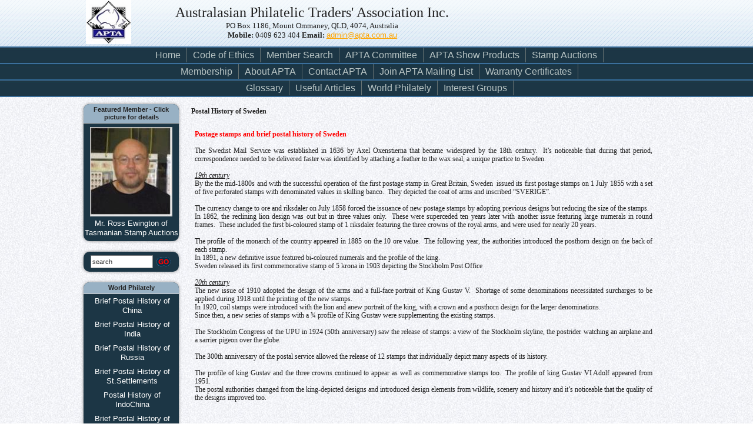

--- FILE ---
content_type: text/html; charset=utf-8
request_url: http://www.apta.com.au/MenuPage1.aspx?Group=28&sub=119
body_size: 27362
content:

<!doctype html>
<!--[if lt IE 7]> <html class="no-js ie6 oldie" lang="en"> <![endif]-->
<!--[if IE 7]>    <html class="no-js ie7 oldie" lang="en"> <![endif]-->
<!--[if IE 8]>    <html class="no-js ie8 oldie" lang="en"> <![endif]-->
<!--[if gt IE 8]><!--> <html class="no-js" lang="en"> <!--<![endif]-->
<head><title>
	Postal History of Sweden
</title><meta name="Keywords" content="Australasian Philatelic Traders' Association, APTA" /><meta name="Description" content="Australasian Philatelic Traders' Association" />
    <style type="text/css" media="screen,projection">
        /* backslash hides from IEmac \*/        
        
        @import url(http://www.apta.com.au/css/style.css);
        @import url(http://www.apta.com.au/css/theme.css);   
        @import url(http://www.apta.com.au/css/Layout.css);   
        @import url(http://www.apta.com.au/css/nivo-slider.css);   
          
         end */
    </style>
    <script type="text/javascript" src="../scripts/jquery-1.6.1.min.js"></script>
    <script type="text/javascript" src="../scripts/jquery.nivo.slider.js"></script>    
    <script type="text/javascript" src="../scripts/jquery.vticker.1.4.js"></script>    
</head>
<body>
    <script type="text/javascript">
var gaJsHost = (("https:" == document.location.protocol) ? "https://ssl." : "http://www.");
document.write(unescape("%3Cscript src='" + gaJsHost + "google-analytics.com/ga.js' type='text/javascript'%3E%3C/script%3E"));
</script>
<script type="text/javascript">
try {
var pageTracker = _gat._getTracker("UA-2007980-5");
pageTracker._trackPageview();
} catch(err) {}</script>	
    <form name="aspnetForm" method="post" action="MenuPage1.aspx?Group=28&amp;sub=119" id="aspnetForm">
<div>
<input type="hidden" name="__VIEWSTATE" id="__VIEWSTATE" value="/[base64]" />
</div>

<div>

	<input type="hidden" name="__VIEWSTATEGENERATOR" id="__VIEWSTATEGENERATOR" value="F3E2019C" />
	<input type="hidden" name="__EVENTTARGET" id="__EVENTTARGET" value="" />
	<input type="hidden" name="__EVENTARGUMENT" id="__EVENTARGUMENT" value="" />
	<input type="hidden" name="__EVENTVALIDATION" id="__EVENTVALIDATION" value="/wEWAwKFrqyQDgLG/snPCwLD+eKBAhCnf+osvHjHFfhPUImEYzsh7tca" />
</div>	
        <DIV class=container style="HEIGHT: 60px; WIDTH: 998px">
<DIV align=center>
<DIV style="HEIGHT: 59px; WIDTH: 680px; FLOAT: left" align=center>
<DIV align=left><A title="SSS Lite Home" style="HEIGHT: 101px; WIDTH: 106px; FLOAT: left" href="http://www.apta.com.au/Home.aspx"><IMG style="HEIGHT: 75px" border=0 alt="SSS Lite Logo" src="http://www.apta.com.au/images/SNews-4.jpg"></A> </DIV>
<DIV align=center>
<P align=center><SPAN style="FONT-FAMILY: Trebuchet MS"><FONT size=5>Australasian Philatelic Traders' Association Inc.</FONT> <BR></SPAN><SPAN style="FONT-FAMILY: Trebuchet MS"><FONT size=2>PO Box 1186, Mount Ommaney, QLD, 4074, Australia<BR><STRONG>Mobile:</STRONG>&nbsp;0409 623 404&nbsp;</FONT></SPAN><SPAN style="FONT-FAMILY: Trebuchet MS"><FONT size=2><STRONG>Email:</STRONG> <A href="mailto:admin@apta.com.au">admin@apta.com.au</A></FONT></SPAN></P></DIV>
<DIV align=left>&nbsp;</DIV></DIV></DIV></DIV>
<DIV align=center>&nbsp;</DIV>
        <div class="menu">
            <div class="container" style="text-align: center;">
			<nav id="topMenu">
                    <div class="container centered bordertopred"><ul class="sf-menu"><li><a href="http://www.apta.com.au/Home.aspx" alt="Home Page">Home</a></li><li><a  href="http://www.apta.com.au/Code_of_Ethics.aspx" >Code of Ethics</a></li><li><a  href="http://www.apta.com.au/Dealer_Search.aspx?Group=9&id=9" >Member Search</a></li><li><a  href="http://www.apta.com.au/APTA_Committee.aspx" >APTA Committee</a></li><li><a  href="http://www.apta.com.au/APTA_Show_Products.aspx" >APTA Show Products</a><ul><li><a  href="http://www.apta.com.au/SubMenu/Past_APTA_Products.aspx?id=231" >Past APTA Products</a></li></ul></li><li><a  href="http://www.apta.com.au/Stamp_Auctions.aspx" >Stamp Auctions</a></li></ul></div><div class="container centered bordertopred"><ul class="sf-menu"><li><a  href="http://www.apta.com.au/Membership.aspx" >Membership</a><ul><li><a href="http://www.apta.com.au/SubMenu/Membership_Benefits.aspx?id=14" >Membership Benefits</a></li></ul></li><li><a  href="http://www.apta.com.au/About_APTA.aspx" >About APTA</a><ul><li><a href="http://www.apta.com.au/SubMenu/APTA_s_Contact_details.aspx?id=53" >APTA's Contact details</a></li></ul></li><li><a href="mailto:admin@apta.com.au" >Contact APTA</a></li><li><a  href="http://www.apta.com.au/Join_APTA_Mailing_List.aspx" >Join APTA Mailing List</a></li><li><a  href="http://www.apta.com.au/Warranty_Certificates.aspx" >Warranty Certificates</a></li></ul></div><div class="container centered bordertopred"><ul class="sf-menu"><li><a  href="http://www.apta.com.au/Glossary.aspx" >Glossary</a></li><li><a  href="http://www.apta.com.au/Useful_Articles.aspx" >Useful Articles</a><ul><li><a href="http://www.apta.com.au/SubMenu/Tasmanian_Revenue_Stamps_(1827_1990).aspx?id=97" >Tasmanian Revenue Stamps (1827-1990)</a></li><li><a href="http://www.apta.com.au/SubMenu/How_Your_Dealer_Can_Help_You.aspx?id=59" >How Your Dealer Can Help You</a></li><li><a href="http://www.apta.com.au/SubMenu/Interest_in_New_Listings_and_Varieties_Grows.aspx?id=69" >Interest in New Listings and Varieties Grows</a></li><li><a href="http://www.apta.com.au/SubMenu/Collecting_Frama_Stamps.aspx?id=71" >Collecting Frama Stamps</a></li><li><a href="http://www.apta.com.au/SubMenu/Stampshow_Etiquette_How_to_Win_Friends_and_Influence_Philatelic_People.aspx?id=70" >Stampshow Etiquette: How to Win Friends and Influence Philatelic People</a></li></ul></li><li><a  href="http://www.apta.com.au/World_Philately.aspx" >World Philately</a><ul><li><a href="http://www.apta.com.au/SubMenu/Brief_Postal_History_of_China.aspx?id=113" >Brief Postal History of China</a></li><li><a href="http://www.apta.com.au/SubMenu/Brief_Postal_History_of_India.aspx?id=114" >Brief Postal History of India</a></li><li><a href="http://www.apta.com.au/SubMenu/Brief_Postal_History_of_Russia.aspx?id=115" >Brief Postal History of Russia</a></li><li><a href="http://www.apta.com.au/SubMenu/Brief_Postal_History_of_St_Settlements.aspx?id=116" >Brief Postal History of St.Settlements</a></li><li><a href="http://www.apta.com.au/SubMenu/Postal_History_of_IndoChina.aspx?id=117" >Postal History of IndoChina</a></li><li><a href="http://www.apta.com.au/SubMenu/Brief_Postal_History_of_Austria.aspx?id=118" >Brief Postal History of Austria</a></li><li><a href="http://www.apta.com.au/SubMenu/Postal_History_of_Sweden.aspx?id=119" >Postal History of Sweden</a></li><li><a href="http://www.apta.com.au/SubMenu/Brief_Postal_History_of_Italy.aspx?id=120" >Brief Postal History of Italy</a></li><li><a href="http://www.apta.com.au/SubMenu/Brief_Postal_History_of_Portugal.aspx?id=121" >Brief Postal History of Portugal</a></li><li><a href="http://www.apta.com.au/SubMenu/Brief_Postal_History_of_Denmark.aspx?id=122" >Brief Postal History of Denmark</a></li><li><a href="http://www.apta.com.au/SubMenu/Brief_Postal_History_of_Mexico.aspx?id=123" >Brief Postal History of Mexico</a></li><li><a href="http://www.apta.com.au/SubMenu/Brief_Postal_History_of_Argentina.aspx?id=124" >Brief Postal History of Argentina</a></li><li><a href="http://www.apta.com.au/SubMenu/Brief_Postal_History_of_Brazil.aspx?id=125" >Brief Postal History of Brazil</a></li><li><a href="http://www.apta.com.au/SubMenu/Brief_Postal_History_of_Canal_Zone.aspx?id=126" >Brief Postal History of Canal Zone</a></li><li><a href="http://www.apta.com.au/SubMenu/Brief_Postal_History_of_France.aspx?id=130" >Brief Postal History of France</a></li></ul></li><li><a  href="http://www.apta.com.au/Specialities.aspx?Group=43&id=43" >Interest Groups</a><ul><li><a href="http://www.apta.com.au/Specialities/_Banknotes.aspx" > Banknotes</a></li><li><a href="http://www.apta.com.au/Specialities/Accessories.aspx" >Accessories</a></li><li><a href="http://www.apta.com.au/Specialities/Aerophilately.aspx" >Aerophilately</a></li><li><a href="http://www.apta.com.au/Specialities/Australian_Kangaroo_Stamps.aspx" >Australian Kangaroo Stamps</a></li><li><a href="http://www.apta.com.au/Specialities/Australian_KGV_Heads.aspx" >Australian KGV Heads</a></li><li><a href="http://www.apta.com.au/Specialities/Australian_States.aspx" >Australian States</a></li><li><a href="http://www.apta.com.au/Specialities/Australian_varieties_and_errors.aspx" >Australian varieties and errors</a></li><li><a href="http://www.apta.com.au/Specialities/Booklets.aspx" >Booklets</a></li><li><a href="http://www.apta.com.au/Specialities/British_Commonwealth.aspx" >British Commonwealth</a></li><li><a href="http://www.apta.com.au/Specialities/Cinderellas.aspx" >Cinderellas</a></li><li><a href="http://www.apta.com.au/Specialities/Ephemera.aspx" >Ephemera</a></li><li><a href="http://www.apta.com.au/Specialities/France_French_Colonies.aspx" >France & French Colonies</a></li><li><a href="http://www.apta.com.au/Specialities/Phonecards.aspx" >Phonecards</a></li><li><a href="http://www.apta.com.au/Specialities/Portugal.aspx" >Portugal</a></li><li><a href="http://www.apta.com.au/Specialities/Postcards.aspx" >Postcards</a></li><li><a href="http://www.apta.com.au/Specialities/Postmarks.aspx" >Postmarks</a></li></ul></ul></div>
            </nav>	
            </div>
            <div style="clear: both"></div>
        </div>                       		    
        <div style="background-image: url(../images/menuborder.jpg); background-repeat: repeat-x;"></div>        
        <div class="mainwrap">
            <div class="container">
                
                
    <div id="main" class="mainbgnoright" role="main">
        <div id="leftsidebar">
<div id="ctl00_ctl00_ContentHolder_leftsidebarholder__featurepreview_pnlFeaturePreview">
	
    <span id="ctl00_ctl00_ContentHolder_leftsidebarholder__featurepreview_lblMessage"></span>
    <div id="ctl00_ctl00_ContentHolder_leftsidebarholder__featurepreview_divBox" class="LeftBox">
        <div id="ctl00_ctl00_ContentHolder_leftsidebarholder__featurepreview_divFeaturedTitle" class="Title">Featured Member - Click picture for details</div>
        <p class="smallfont">&nbsp;</p>
        <a id="ctl00_ctl00_ContentHolder_leftsidebarholder__featurepreview_hlnkFeaturePreview" href="http://www.apta.com.au/Contact/Tasmanian_Stamp_Auctions.aspx?ID=208">
            <span><img src="/images/banners/APTA-L-208.jpg" id="ctl00_ctl00_ContentHolder_leftsidebarholder__featurepreview_imgFeaturePreview" alt="Featured Member - Click picture for details Image" class="borderImage" /></span><br />
            <span id="ctl00_ctl00_ContentHolder_leftsidebarholder__featurepreview_lblFeaturePreview">Mr. Ross Ewington of<br />Tasmanian Stamp Auctions</span></a>
        <br />  
        <p class="smallfont">&nbsp;</p>  
    </div>
    <p class="smallfont">&nbsp;</p>
    <div style="height:12px"></div>

</div>


<div id="ctl00_ctl00_ContentHolder_leftsidebarholder__searchbox_pnlSearchBox" onkeypress="javascript:return WebForm_FireDefaultButton(event, 'ctl00_ctl00_ContentHolder_leftsidebarholder__searchbox_imgSearchBox')">
	
<div class="LeftBox" style="text-align: center">
<p class="smallfont">&nbsp;</p>
<input name="ctl00$ctl00$ContentHolder$leftsidebarholder$_searchbox$txtSearchBox" type="text" value="search" id="ctl00_ctl00_ContentHolder_leftsidebarholder__searchbox_txtSearchBox" onfocus="if (this.value == 'search') { this.value = ''; }" style="vertical-align: middle;BORDER-RIGHT: Gray 1px solid; BORDER-TOP: Gray 1px solid; BORDER-LEFT: Gray 1px solid; WIDTH: 100px; BORDER-BOTTOM: Gray 1px solid; HEIGHT: 18px; BACKGROUND-COLOR: white" />
<input type="image" name="ctl00$ctl00$ContentHolder$leftsidebarholder$_searchbox$imgSearchBox" id="ctl00_ctl00_ContentHolder_leftsidebarholder__searchbox_imgSearchBox" src="http://www.apta.com.au/images/SearchGO.gif" style="border-width:0px;vertical-align: middle" /><p class="smallfont">&nbsp;</p>
</div>
</div><p class="smallfont">&nbsp;</p><div style="height:12px">
</div>

<div id="ctl00_ctl00_ContentHolder_leftsidebarholder__viewsubmenu_pnlSubmenu">
	
    <div class="LeftBox" >
        <div id="ctl00_ctl00_ContentHolder_leftsidebarholder__viewsubmenu_divTitle" class="Title">World Philately</div>
        <ul class="m">
            <li><a href="http://www.apta.com.au/SubMenu/Brief_Postal_History_of_China.aspx">Brief Postal History of China</a></li><li><a href="http://www.apta.com.au/SubMenu/Brief_Postal_History_of_India.aspx">Brief Postal History of India</a></li><li><a href="http://www.apta.com.au/SubMenu/Brief_Postal_History_of_Russia.aspx">Brief Postal History of Russia</a></li><li><a href="http://www.apta.com.au/SubMenu/Brief_Postal_History_of_St_Settlements.aspx">Brief Postal History of St.Settlements</a></li><li><a href="http://www.apta.com.au/SubMenu/Postal_History_of_IndoChina.aspx">Postal History of IndoChina</a></li><li><a href="http://www.apta.com.au/SubMenu/Brief_Postal_History_of_Austria.aspx">Brief Postal History of Austria</a></li><li><a href="http://www.apta.com.au/SubMenu/Postal_History_of_Sweden.aspx">Postal History of Sweden</a></li><li><a href="http://www.apta.com.au/SubMenu/Brief_Postal_History_of_Italy.aspx">Brief Postal History of Italy</a></li><li><a href="http://www.apta.com.au/SubMenu/Brief_Postal_History_of_Portugal.aspx">Brief Postal History of Portugal</a></li><li><a href="http://www.apta.com.au/SubMenu/Brief_Postal_History_of_Denmark.aspx">Brief Postal History of Denmark</a></li><li><a href="http://www.apta.com.au/SubMenu/Brief_Postal_History_of_Mexico.aspx">Brief Postal History of Mexico</a></li><li><a href="http://www.apta.com.au/SubMenu/Brief_Postal_History_of_Argentina.aspx">Brief Postal History of Argentina</a></li><li><a href="http://www.apta.com.au/SubMenu/Brief_Postal_History_of_Brazil.aspx">Brief Postal History of Brazil</a></li><li><a href="http://www.apta.com.au/SubMenu/Brief_Postal_History_of_Canal_Zone.aspx">Brief Postal History of Canal Zone</a></li><li><a href="http://www.apta.com.au/SubMenu/Brief_Postal_History_of_France.aspx">Brief Postal History of France</a></li>
        </ul>        
    </div>
    <div style="height:12px"></div>

</div>
<span id="ctl00_ctl00_ContentHolder_leftsidebarholder__shopcategories_lblMessage"></span>
<div class="LeftBox"><div class="Title">Your Account</div><ul class="m">     <li><a href="http://www.apta.com.au/Login.aspx">Login</a></li>     <li><a href="http://www.apta.com.au/Edit_Contact.aspx">Register</a></li></ul></div><div style="height:12px"></div>




</div>
        <div id="maincontentnoright">

<center></center>


<div class="pageBody">
    <h1 id="ctl00_ctl00_ContentHolder_maincontentholder__homenews_h1Heading">Postal History of Sweden</h1>
        
    
    <P><STRONG><FONT color=#ff0000>Postage stamps and brief postal history of Sweden<BR></FONT></STRONG><BR>The Swedist Mail Service was established in 1636 by Axel Oxenstierna that became widespred by the 18th century.&nbsp; It’s noticeable that during that period, correspondence needed to be delivered faster was identified by attaching a feather to the wax seal, a unique practice to Sweden.<BR><BR><U><EM>19th century</EM></U><BR>By the the mid-1800s and with the successful operation of the first postage stamp in Great Britain, Sweden&nbsp; issued its first postage stamps on 1 July 1855 with a set of five perforated stamps with denominated values in skilling banco.&nbsp; They depicted the coat of arms and inscribed “SVERIGE”.&nbsp;&nbsp; <BR><BR>The currency change to ore and riksdaler on July 1858 forced the issuance of new postage stamps by adopting previous designs but reducing the size of the stamps.<BR>In 1862, the reclining lion design was out but in three values only.&nbsp; These were superceded ten years later with another issue featuring large numerals in round frames.&nbsp; These included the first bi-coloured stamp of 1 riksdaler featuring the three crowns of the royal arms, and were used for nearly 20 years.<BR><BR>The profile of the monarch of the country appeared in 1885 on the 10 ore value.&nbsp; The following year, the authorities introduced the posthorn design on the back of each stamp. <BR>In 1891, a new definitive issue featured bi-coloured numerals and the profile of the king.&nbsp; <BR>Sweden released its first commemorative stamp of 5 krona in 1903 depicting the Stockholm Post Office<BR><BR><EM><U>20th century<BR></U></EM>The new issue of 1910 adopted the design of the arms and a full-face portrait of King Gustav V.&nbsp; Shortage of some denominations necessitated surcharges to be applied during 1918 until the printing of the new stamps.&nbsp; <BR>In 1920, coil stamps were introduced with the lion and anew portrait of the king, with a crown and a posthorn design for the larger denominations.<BR>Since then, a new series of stamps with a ¾ profile of King Gustav were supplementing the existing stamps.<BR><BR>The Stockholm Congress of the UPU in 1924 (50th anniversary) saw the release of stamps: a view of the Stockholm skyline, the postrider watching an airplane and a sarrier pigeon over the globe.<BR><BR>The 300th anniversary of the postal service allowed the release of 12 stamps that individually depict many aspects of its history.<BR><BR>The profile of king Gustav and the three crowns continued to appear as well as commemorative stamps too.&nbsp; The profile of king Gustav VI Adolf appeared from 1951.&nbsp; <BR>The postal authorities changed from the king-depicted designs and introduced design elements from wildlife, scenery and history and it’s noticeable that the quality of the designs improved too.<BR></P>
<P><BR><BR>&nbsp;</P>
    
        
</div>



<span id="ctl00_ctl00_ContentHolder_maincontentholder__memberevents_lblMessage"></span>


 




</div>   
        <div style="clear: both"></div>                                                                              
    </div> 
	           		
	        </div>
            <div style="clear: both"></div>
        </div>
        <div id="footerTop"></div>
        <div id="footerWrap">
            <div class="container">                
                <div id="footer">
                    
                    
                    <div id="copyright">Copyright © APTA 2006-2025</div>
		        </div>
            </div>
        </div>
    
<script type="text/javascript">
//<![CDATA[
var theForm = document.forms['aspnetForm'];
if (!theForm) {
    theForm = document.aspnetForm;
}
function __doPostBack(eventTarget, eventArgument) {
    if (!theForm.onsubmit || (theForm.onsubmit() != false)) {
        theForm.__EVENTTARGET.value = eventTarget;
        theForm.__EVENTARGUMENT.value = eventArgument;
        theForm.submit();
    }
}
//]]>
</script>


<script src="/WebResource.axd?d=q7tcdPkJoU3c2zq2Ls4iD9MWdE0eWyE4c089y6xoit5xkgmwv1k5hIp3v0UCjvhmfxeYSGvI60A7jtYv0D1h61AaBnM1&amp;t=638314150859278837" type="text/javascript"></script>
</form>
	<!-- scripts concatenated and minified via ant build script-->
	<script src="js/plugins.js"></script>
	<script src="js/script.js"></script>    
	<!-- end scripts-->
</body>
</html>


--- FILE ---
content_type: text/css
request_url: http://www.apta.com.au/css/theme.css
body_size: 2488
content:
/*** ESSENTIAL STYLES ***/
.sf-menu, .sf-menu * {
  margin:      0;
  padding:    0;
  list-style:    none;
}
.sf-menu {
  line-height:  1.0;
}
.sf-menu ul {
  position:    absolute;
  top:      -999em;
  width:      200px; /* left offset of submenus need to match (see below) */
}

.sf-menu ul li {
  /*width:      100%;*/
  width:200px;
}
.sf-menu li:hover {
  visibility:    inherit; /* fixes IE7 'sticky bug' */
}
.sf-menu li {
  position:    relative;
  
}
.sf-menu a {
  display:    block;
  position:    relative;
}
.sf-menu li:hover ul,
.sf-menu li.sfHover ul {
  left:      0;
  top:      26px; /* match top ul list item height */
  z-index:    99;
}
ul.sf-menu li:hover li ul,
ul.sf-menu li.sfHover li ul {
  top:      -999em;
}
ul.sf-menu li li:hover ul,
ul.sf-menu li li.sfHover ul {
  left:      200px; /* match ul width */
  top:      0;
}
ul.sf-menu li li:hover li ul,
ul.sf-menu li li.sfHover li ul {
  top:      -999em;
}
ul.sf-menu li li li:hover ul,
ul.sf-menu li li li.sfHover ul {
  left:      200px; /* match ul width */
  top:      0;
}

/*** DEMO SKIN ***/
.sf-menu {
  float:      left;
  width:100%;
  margin-top:3px;
}
.sf-menu a, .sf-menu a:visited {
  border-left: 0;
  border-top:    0;
  padding:5px 10px;
  font-size:1.2em;
  /*font-family:'Phoenix';
  letter-spacing:2px;*/
  text-decoration:none;
  color:#B8C4C4;
  border-right: 1px solid #657172;
}
.sf-menu a, .sf-menu a:visited  { /* visited pseudo selector so IE6 applies text colour*/
  /*color:      #fff;*/
}

.sf-menu ul {
  margin-left:-1px;
  box-shadow: 1px 1px 4px black;  
  -moz-box-shadow: 1px 1px 4px black;  
  -webkit-box-shadow: 1px 1px 4px black;  
}

.sf-menu li {
  /*background:    #BDD2FF;*/ 
}
.sf-menu li li {
  /*background:    #eee;*/
  background-color: #FFFFFF;
  border-right: 1px solid #657172;
  border-left: 1px solid #657172;
  border-bottom: 1px solid #657172;
  padding:5px 0px;
}
.sf-menu li li a, .sf-menu li li a:visited
{
  color:      #000;
  font-size:1.3em;
  border-right:none;
}
.sf-menu li li li {
  /*background:    #9AAEDB;*/
}
.sf-menu li:hover, .sf-menu li.sfHover,
.sf-menu a:focus, .sf-menu a:hover, .sf-menu a:active {
  /*background:    #CFDEFF;*/  
  outline:    0;
}
.sf-menu li:hover, .sf-menu li.sfHover 
{
  background:    #E7EEEF;
}

.sf-menu li a:hover, .sf-menu li.sfHover a:hover
{
color:#242525;

}






























/* EDITOR PROPERTIES - PLEASE DON'T DELETE THIS LINE TO AVOID DUPLICATE PROPERTIES */


--- FILE ---
content_type: text/css
request_url: http://www.apta.com.au/css/Layout.css
body_size: 20022
content:


header
{ height: 200px;}

.bannertext
{
    padding-top: 20px;
    font-family: Times New Roman;
    font-size: 25px;
}

nav  
{
    width: 1000px; 
}

nav ul  
{
    list-style:none; 
}

div.container
{
    clear: both;
    width: 1000px;
    margin: 0 auto;
    padding-top: 0px;
}

div#leftsidebar
{
    float: left;    
    width: 170px;
    margin: 2px;
}

div#rightsidebar
{
    float: right;    
    margin: 2px;
}

div#main
{
    clear: both; 
}

.mainwrap
{
    background-image: url('../images/stipplebg.jpg');
    background-repeat: repeat-y repeat-x;
    width: 100%;
}

.mainbg, .mainbgnoright
{
   padding-top: 10px;
}

div#maincontent 
{
    position: relative;
    margin-left: 165px;
    margin-right: 165px;
    padding: 0 15px 1em 15px;  
}

div#maincontentnoright 
{
    position: relative;
    margin-left: 165px;
    margin-right: 10px;
    padding: 0 15px 1em 15px;  
}

div#maincontentmemsearch
{
    float: right;
    width: 820px; 
}

.clear 
{
    clear: both;
    display: block;
    height: 1px;
    overflow: hidden;
    margin: 0px;
    padding: 0px;
    background: #ffffff;
}

#footerTop  
{
    clear: both; 
    background-image:url('../images/slice_footer_top.png'); 
    background-repeat:repeat-x; 
    width:100%; 
    height:33px;
    margin-top:30px;
    padding: 0; 
    margin: 0;
}

#footerWrap 
{
    background-image:url('../images/slice_footer.png'); 
    background-repeat:repeat; 
    padding: 0; 
    margin: 0;
}

#footer {
  min-height: 200px;
  width: 1000px;
}

#copyright {color: #2B3F47;padding: 15px 0;text-align: center; clear: both;}

.footerBubble1  
{
    float: left; 
    width: 460px; 
    min-height: 150px;
    background-color: #54787f; 
    padding:  0 10px 10px 10px;
    text-align: center;
    border-radius: 10px; 
    box-shadow: 0 0 5px #888; 
}

.footerBubble2  
{
    float: right; 
    width: 460px; 
    min-height: 150px;
    background-color: #54787f; 
    padding:  0 10px 10px 10px;
    text-align: center;
    border-radius: 10px;
    box-shadow: 0 0 5px #888;
}

#slide1_controls span {
	padding-right:2em;
	cursor:pointer;
}
#slide1_container {
	width:192px;
	height:120px;
	overflow:hidden;
	position:relative;
}
#slide1_images {
	position:absolute;
	left:0px;
	width:768px;
	-webkit-transition:all 1.0s ease-in-out;
	-moz-transition:all 1.0s ease-in-out;
	-o-transition:all 1.0s ease-in-out;
	-ms-transition:all 1.0s ease-in-out;	
	transition:all 1.0s ease-in-out;
}
#slide1_images img {
	padding:0;
	margin:0;
	float:left;
}

p a
{   
    color: Orange;
    font-family: Verdana, Arial, Tahoma;
}


a img 
{
	border: 0px;
	margin-left: 5px;
	margin-right: 5px;
}

.one 
{
	background-image: none;
}

p {padding: 0.5em 0.5em 0.5em 0.5em; margin: 0; font-size: 1em;}
p.left {padding: 0.5em 0.5em 0.5em 0.5em; margin: 0; font-size: 1em; text-align: left;}
p.right {padding: 0.5em 0.5em 0.5em 0.5em; margin: 0; font-size: 1em; text-align: right;}
p.justify {padding: 0.5em 0.5em 0.5em 0.5em; margin: 0; font-size: 1em; text-align: justify;}

.left {text-align: left;}
.right{text-align: right;}
.justify{text-align: justify;}

.topright { text-align: right; vertical-align: top; }
.topleft { text-align: left; vertical-align: top; }

.ContactText {padding: 5px;margin: 0; font-size:11px;}
.TextFont10px {padding: 3px;margin: 0; font-size:10px;}
input {margin: 0; font-size:11px;font-family: verdana, helvicta, sans-serif;}
textarea {margin: 0; font-size:11px;font-family: verdana, helvicta, sans-serif;}
select {margin: 0; font-size:11px;font-family: verdana, helvicta, sans-serif; border: 1px solid #c9c6b8;}

ul { list-style: none; padding-right: 0.5em;}

.noeditmessagewrap
{
    border: solid 1px red;
    background-color: #ececec;
    color: Red;
    text-align: center;
    width: 100%;
    padding: 10px;
}

.noeditmessage
{
    padding: 10px;
    text-decoration: none;
}

.m { padding: 0; margin: 0; width: 165px; }

.m ul
{   
    padding:0px 0px 0px 10px;
    list-style: none;
    list-style-type: none;
    
	font-size:11px;
	width: 155px;
}

.LeftBox
{   
    border-radius: 10px;
    border-radius: 10px;
    background-color: #1c3645;
    padding: 0px;
    list-style: none;
	width: 162px;
	-moz-box-shadow: 0 0 5px #888;
    -webkit-box-shadow: 0 0 5px #888;
    box-shadow: 0 0 5px #888;
    text-align: center;
}
  
.LeftBox a , .LeftBox a:visited
{
    color: White;
    text-decoration: none;
}
.LeftBox a:hover
{ 
    color: #ff8519;
}

.smallfont 
{
    font-size: 3px;
}

.RightBox
{   
    border-radius: 10px;
    border-radius: 10px;
    background-color: #54787f;
    padding: 0px;
    list-style: none;
	width: 162px;
	-moz-box-shadow: 0 0 5px #888;
    -webkit-box-shadow: 0 0 5px #888;
    box-shadow: 0 0 5px #888;
    text-align: center;
}
  
.RightBox a , .RightBox a:visited, .RightBoxScrolling a, .RightBoxScrolling a:visited
{
    color: White;
    text-decoration: none;
}

.RightBox a:hover, .RightBoxScrolling a:hover
{ 
    color: #1c3645;
}

.RightBoxScrolling
{  
    background-color: #98B1C4;	
    border-radius: 10px;
    border-radius: 10px;
    padding: 0px;
    list-style: none;
	width: 162px;
	-moz-box-shadow: 0 0 5px #888;
    -webkit-box-shadow: 0 0 5px #888;
    box-shadow: 0 0 5px #888;	
    text-align: center;
}

.scrollingNews
{
    height: 300px;
    width: 100%;   
    overflow: hidden;
	text-align: center;
}
.scrollingNews ul li, .scrollingNews ul 
{
	width: 100%;
	text-align: center;
}
.scrollingNews ul li div
{
    border-bottom: 1px solid white;
    text-align: center;
    
    padding-top: 10px;
}

.RightBoxMember
{   
    border-radius: 10px;
    border-radius: 10px;
    background-color: #1c3645;
    padding: 0px;
    list-style: none;
	width: 162px;
	-moz-box-shadow: 0 0 5px #888;
    -webkit-box-shadow: 0 0 5px #888;
    box-shadow: 0 0 5px #888;
    text-align: center;
}
  
.RightBoxMember a , .RightBoxMember a:visited
{
    color: White;
    text-decoration: none;
}

.RightBoxMember a:hover
{ 
    color: #ff8519;
}

head:first-child+body #m {
	width:140px;
	margin:0px;
}

head:first-child+body .m_ul {
	width:140px;
	margin:0px;
}

.Title
{   
    border-top-left-radius: 10px;
    border-top-right-radius: 10px;
    display:block;
    margin:0px 0px;
    padding: 3px 0px;
    background:#98B1C4; 
    color: ##1c3645; /*#FFF;*/
    text-decoration:none;
    font-weight:BOLD;
    width:162px;
	border-bottom: 1px solid #CFCFCF;
	font-size:11px;
}

.TitleWhiteBG
{   
    border-top-left-radius: 10px;
    border-top-right-radius: 10px;
    display:block;
    margin:0px 0px;
    padding: 3px 0px;
    background:#98B1C4; 
    color:#FFF;
    text-decoration:none;
    font-weight:BOLD;
    width:162px;
	border-bottom: 1px solid #CFCFCF;
	font-size:11px;
}

.RightTitle
{   
    border-top-left-radius: 10px;
    border-top-right-radius: 10px;
    display:block;
    margin:0px 0px;
    padding: 3px 0px;
    background:#1c3645; 
    color:#FFF;
    text-decoration:none;
    font-weight:BOLD;
    width:162px;
	border-bottom: 1px solid #CFCFCF;
	font-size:11px;
	text-align: center;
}

.RightTitleWhiteBottomBorder
{
    border-bottom: solid 1px white;
}

.RightTitleLeftAlign
{   
    border-top-left-radius: 10px;
    border-top-right-radius: 10px;
    display:block;
    margin:0px 0px;
    padding: 3px 0px;
    background:#1c3645; 
    text-align: left;
    text-indent: 10px;
    color:#FFF;
    text-decoration:none;
    font-weight:BOLD;
    width:162px;
	border-bottom: 1px solid #CFCFCF;
	font-size:11px;
}

.featureborder
{
   /* border: solid 1px #98B1C4; */
    width: 162px;
}

.m li { list-style-type: none; padding: 4px; }

.m li a, .m li a:visited
{
    color: White;
}

.m li a:hover
{
    color: #ff8519;
}

.devViewTABLE {
	padding: 0px;
	font-size: 1.2em;
	}

.devViewTABLELists {
	padding: 0px;
	font-size: 10px;
	border: none; /*1px solid #CFCFCF;*/
}

.BodyHeading
{
    margin: 0px;
    padding-top:6px;
    padding-bottom:3px;
    border-top: 1px solid #3C5F84;
    text-indent:0px;
    width:165px;
    font-weight:BOLD;
	color: #656358;
	font-size:10px;
	WIDTH: 100%;
	background-image: URL(../images/tbimage1.gif);
	background-repeat: repeat-x;
}

.tableContent {
	margin-top: 5px;
	padding: 10px;
	font-size: 0.9em;
	border: none;
}

td.schedule {
	border: dotted 1px red;
	padding: 8px;
	text-align: center;
	font-weight: BOLD;
	background-color: #ececec;
}

tr.scheduleRow {
	border:none;
	padding: 0px;
	text-align: left;
	font-weight: normal;
	font-size:10px;
	background-color: #ececec;
}

.scheduleRowDesc {
	border:none;
	padding: 0px;
	text-align: left;
	text-indent: 10px;
	font-weight: BOLD;
	font-size:10px;
	color: #AFAFAF;
	font-style: Italic;
	background-color: #ececec;
	padding-top:2px;
	padding-bottom:3px;
}

.scheduleRowSep {
	border:none;
	padding: 0px;
	text-align: right;
	text-indent: 10px;
	font-weight: BOLD;
	font-size:11px;
	color: #FFF;
	font-style: Italic;
	background-color: #c9c6b8; /* #596F80; */
	empty-cells: Show;
}

.noAsset {
	border:none;
	padding: 0px;
	text-align: left;
	text-indent: 10px;
	font-weight: normal;
	font-size:10px;
	color: #596F80;
	font-style: Italic;
	background-color: #ececec;
}

.DataError
{
	font-weight: normal;
	font-style:italic;
	color: RED;
}

#DEVContent {
	margin:0;
}

.DevNav {
	border-left: 1px dotted #000;
}

.Font12px {
	font-size: 12px;
	font-family: verdana, Arial, sans-serif;
	font-weight: normal;
}

.Font10px {
	font-size: 10px;
	font-family: verdana, Arial, sans-serif;
	font-weight: normal;
}

.Font14px {
	font-size: 14px;
	font-family: verdana, Arial, sans-serif;
	font-weight: normal;
}

/*********** =NAV *************/
#topMenu 
{
  text-align: center;
  height:32px; margin-bottom:5px;
  margin-top: 3px;
  padding-top: 2px;
}

/*** ESSENTIAL STYLES ***/
.sf-menu, .sf-menu * 
{    
  margin:      0;
  padding:    0;
  list-style:    none;
  text-align: center;
}
.sf-menu {
  line-height:  1.0;
}
.sf-menu ul {
  position:    absolute;
  top:      -999em;
  width:      200px; /* left offset of submenus need to match (see below) */
}

.sf-menu ul li {
  /*width:      100%;*/
  width:200px;
  margin-bottom: 0px;
  font-size: 0.7em;
  /*padding-top: 2px;
  padding-bottom: 2px;*/
  line-height: 1.7em;
  height: auto;
  z-index: 2000;
}
.sf-menu li:hover {
  visibility:    inherit; /* fixes IE7 'sticky bug' */
}
.sf-menu li 
{
  display: inline-block;
  position:    relative;
  height: 28px;
  text-align: left;
  /*margin-bottom: 2px;*/
}

.sf-menu a {
  display:    inline-block;
  position:    relative;
  text-align: left;
}
.sf-menu li:hover ul,
.sf-menu li.sfHover ul {
  left:      0;
  top:      26px; /* match top ul list item height */
  z-index:    99;
}
ul.sf-menu li:hover li ul,
ul.sf-menu li.sfHover li ul {
  top:      -999em;
}
ul.sf-menu li li:hover ul,
ul.sf-menu li li.sfHover ul {
  left:      200px; /* match ul width */
  top:      0;
}
ul.sf-menu li li:hover li ul,
ul.sf-menu li li.sfHover li ul {
  top:      -999em;
}
ul.sf-menu li li li:hover ul,
ul.sf-menu li li li.sfHover ul {
  left:      200px; /* match ul width */
  top:      0;
}
.menu 
{
    clear: both;
	background-image: url(../images/menubg.jpg);
	background-repeat: repeat;

}

.menuItem {
	color: #3C5F84;
	background-image: url(../images/button.gif);
	background-repeat:  no-repeat;
	padding-left: 0px;
	padding-right: 0px;
	padding-top:2px;
	padding-bottom:2px;
	margin-left:0px;
	margin-right:1px;
	margin-bottom: 1px;
	float:left;
	font: 10px Verdana, sans-serif;
	font-weight: bold;
	text-decoration: none;
	text-align: center;
	width:122px;
	border: 1px solid #000666;
}

#buttons ul li a:hover {
	text-decoration: none;
	color: #000969;
	width:122px;
}

.buttonsLower {
	width: auto;
	overflow:hidden;
}

.buttonsLower a {
	color: #FFF;
	background-color: #98B1C4;
	padding: 2px;
	padding-left: 3px;
	padding-right: 0px;
	display: inline;
	border-left: 10px solid #CFCFCF;
	border-right: none;
	font: 10px Verdana, sans-serif;
	font-weight: normal;
	text-decoration: none;
	text-align: left;
	margin-top: 0px;
	width:120px;
	height:20px;
}

.buttonsLower a:hover {
	border-left: 10px solid #EDEDED;
	text-decoration: none;
	color: #EDEDED;
	width:120px;
}

div.pageHead {
	width: auto; /*630px;*/
	color: #7B7B7B;
	font-family:Sans-Serif, Verdana, Trebuchet MS, sans-serif;
	font-weight: bold;
	font-size: 15px;
	padding-top: 3px;
	padding-bottom: 5px;
	padding-left: 15px; 
	border-bottom: none;
}

#bannerdiv { padding: 0px; margin: 0px; }

div.catHead {
	padding: 10px 0 10px 0;
}

div.pageBody 
{
	width:  auto; /*630px;*/
	font-family: verdana, sans-serif;
	font-size: 0.9em;
	padding-left: 5px;
	padding-bottom: 5px;
	text-align: justify;
}

div.pageBody a {
	
}

div.pageBody a:hover {
	color: blue;
}


ul.Orange
{   
    list-style: square outside url('../images/dataicon_maroon.gif');
	font-family: verdana, sans-serif;
	font-size: 11px;
}

ul.Orange2
{   
    list-style: square outside url('../images/dataicon_maroon.gif');
	font-family: verdana, sans-serif;
	font-size: 10px;
}

.padImg 
{
    float:right; 
	clear:right;
    border:solid 1px black; 
    margin:10px 10px 10px 10px;
}

.padImg2 
{
    float:left; 
    border:solid 1px black; 
    margin:10px 10px 10px 10px;
	clear: left;
}

.HeadImg
{
	border: none;
	margin: 0px;
}

.newsDiv
{
    text-align:center;
    border:none;
    margin: 10px 10px 10px 10px;
}

/* some general formatting styles */
.thetable a:link, .thetable a:visited {
    color: #000;
    background: #FFFFFF;
    text-decoration: underline;
}

.thetable a:hover	{
    color: #f00;
    background: transparent;
}

.thetable a:active	{
    color: Green;
    background: transparent;
}
/*
   ***********************************************************************
   ************************* NEWS disPLAY on HOme PAge *******************
   ***********************************************************************
*/

.newsContainer {
	float:right;
	width: 100%;
	margin-left: 10px;
	margin-right: 5px;
	border: none; 
	font-size: 11px;
}

.newsTable {
	padding: 2px 4px 4px 2px;
	text-decoration:none;
	text-align: center;
}

.newsHeading0 {
	background-color: #98B1C4;
	padding: 2px 4px 4px 2px;
	font-weight: bold;
	text-decoration:none;
	color: White;
	font-size: 11px;
}


.newsHeading1 {
	background-color: #98B1C4;
	border: 1px solid #CFCFCF;
	padding: 2px 4px 4px 2px;
	font-weight: bold;
	text-decoration:none;
	color:#FFF;
	font-size: 0.9em;
}

.newsHeading2 {
	background-color: #EDEDED;
	border: 1px solid #CFCFCF;
	padding: 2px 4px 4px 2px;
	font-weight: bold;
	text-decoration:none;
	color:#000;
	font-size: 0.9em;
}

.newsHeading3 {
	background-color: #FFF;
	border: 1px solid #CFCFCF;
	padding: 2px 4px 4px 2px;
	font-weight: bold;
	text-decoration:none;
	color:#000;
	font-size: 0.9em;
}

.newsImage 
{
	display: block;
	padding:2px;
	border: solid 1px #CFCFCF;
	text-align: center;
}

.newsText {
	padding: 2px 4px 4px 2px;
	text-align: center;
	font-size: 11px;
	border:none;
	margin-bottom: 5px;
}

.borderItem 
{
	display: block;
	padding:2px;
	border: solid 1px #CFCFCF;
	text-align: center;
}

.borderImage
{
	padding: 0px;
	border: solid 1px #cfcfcf;
}

.noborderItem 
{
	display: block;
	padding:2px;
	border: none;
	text-align: center;
}

/*
   ***********************************************************************
   ***********************************************************************
   ***********************************************************************
*/

.CatHeading {
	background-color: #3C5F84;
	margin-bottom: 5px;
	color: #FFF;
	padding: 2px;
}

.SearchHeading {
	background-color: #3C5F84;
	margin: 10px;
	color: #FFF;
	padding: 2px;
}

.Fadebackground {
	color: #3C5F84;
	background-image: url(../images/button.gif);
	background-color: #5C81A7;
	background-repeat: repeat-x;
	padding-left: 3px;
	padding-right: 0px;
	padding-top:2px;
	padding-bottom:2px;
	margin-left:0px;
	margin-right:1px;
	margin-bottom: 1px;
	font: 10px Verdana, sans-serif;
	font-weight: bold;
	text-decoration: none;
	border: 1px solid #000999;
}

div.SearchFilter 
{
	margin: 10px;
    border: 1px solid #5C81A7;
    padding-top:10px;
    padding-bottom: 10px;
    text-align:center;
}

li.li-sub 
{
    margin-left:5px;
    margin-right:-5px;   
}    

div.VertBanner
{   
    width:160px;
    text-align: center;
}

div.HorzBannerWrap
{ 
    width: 100%;
    
}

div.HorzBanner
{   
    margin: 0 auto;
    max-width: 750px;
    text-align: center;
    overflow: hidden;
}

/* bread crumbs and other section of online shop */
div.BreadCrumb
{
	width: 100%; 
	text-align: left;
	padding: 10px 0 10px 0;
}

div.CategoryHeader 
{
	padding: 10px 0 10px 0;
}

div.subcatHTML
{
	padding: 10px 0 10px 10px;
	text-align: left;	
}

span.spnSelectCategory
{
	font-size: 12px;
	font-style: italic;	
}

/* product detail table */
table.tblProduct
{
	width: 100%;
	padding-bottom: 20px;
	padding-top: 10px;
}
td.tdProductDescription
{
	vertical-align: top;
	font-size: 12px;	
}
td.tdPricing
{
	text-align: right;
}
span.spnPricingExTax
{
	display: none;
}
span.spnPricingExTaxValue
{
	font-weight: bold;
}
span.spnPricingIncTax
{
	
}
span.spnPricingIncTaxValue
{
	font-weight: bold;
}
span.spnAvailable
{
	font-weight: bold;
}
div.NoProductsMessage
{
	font-weight: bold;
	color: Red;
	padding: 10px 0 10px 0;
}

.btnAddToCart
{
	margin: 10px;
}
div.divCart
{
	width: 90%;
	text-align: center;
}
.cartHeaderFooter {
	padding:4px;
	font-weight: bold;
	font-size: 12px;
	background-color: Silver;
	color: White;
}
.drCart td
{
	padding: 4px;
}
.btnCheckout
{
	margin: 10px 0 10px 0;
	float: right;
}
div.CartHeading
{
	width: 100%;
	text-align: left;
	padding: 10px 0 10px 0;
}
/* elements on checkoutpage.aspx */
div.CheckoutHeader
{
	padding: 10px 0 10px 0;
	text-align: left;
}
.tblCheckout
{
	width: 100%;
	font-size: 12px;	
}
.tblCheckout td
{
	padding: 4px;
	text-align: left;
}
div.OrderCompleteHeader
{
	padding: 10px 0 10px 0;
	color: #7B7B7B;
	font-family:Sans-Serif, Verdana, Trebuchet MS, sans-serif;
	font-weight: bold;
	font-size: 15px;
}

.countryHeading {
	background-color: #98B1C4;
	padding: 2px 4px 4px 2px;
	font-weight: bold;
	text-decoration:none;
	color: White;
	font-size: 11px;
}

.divBodySubContent
{
    width: 100%;
    vertical-align: middle;
}

.divBodySubMenu
{
    width: 30%;
    text-align: center;
    vertical-align: top;
    display: inline-block;
    padding: 10px;
}
.divNote
{
    font-size: 12px;
    font-style: italic;
}

#divAdsHeading h1
{
    font-weight: bold;
    font-size: 14px;
    padding: 0 0 10px 0;
}

.MemberAdHeader
{
   font-weight: bold;
   font-size: 14px;
}

.MemberAdDetail
{
    
}

.nopadding { padding: 0px; margin: 0px; }

.hidden { display: none; }

.tdleftcol {
	padding: 4px; width: 30%; text-align: right; vertical-align: top;
}
.tdrightcol {
	padding: 4px; width: 70%; text-align: left; vertical-align: top;
}

--- FILE ---
content_type: text/css
request_url: http://www.apta.com.au/css/nivo-slider.css
body_size: 6000
content:
/*
 * jQuery Nivo Slider v2.6
 * http://nivo.dev7studios.com
 *
 * Copyright 2011, Gilbert Pellegrom
 * Free to use and abuse under the MIT license.
 * http://www.opensource.org/licenses/mit-license.php
 * 
 * March 2010
 */
 
 
/* The Nivo Slider styles */
.nivoSlider {
	position:relative;
}
.nivoSlider img {
	position:absolute;
	top:0px;
	left:0px;
}
/* If an image is wrapped in a link */
.nivoSlider a.nivo-imageLink {
	position:absolute;
	top:0px;
	left:0px;
	width:100%;
	height:100%;
	border:0;
	padding:0;
	margin:0;
	z-index:6;
	display:none;
}
/* The slices and boxes in the Slider */
.nivo-slice {
	display:block;
	position:absolute;
	z-index:5;
	height:100%;
}
.nivo-box {
	display:block;
	position:absolute;
	z-index:5;
}
/* Caption styles */
.nivo-caption {
	position:absolute;
	left:0px;
	bottom:0px;
	background:#000;
	color:#fff;
	opacity:0.8; /* Overridden by captionOpacity setting */
	width:100%;
	z-index:8;
}
.nivo-caption p {
	padding:5px;
	margin:0;
}
.nivo-caption a {
	display:inline !important;
}
.nivo-html-caption {
    display:none;
}
/* Direction nav styles (e.g. Next & Prev) */
.nivo-directionNav a {
	position:absolute;
	top:45%;
	z-index:9;
	cursor:pointer;
}
.nivo-prevNav {
	left:0px;
}
.nivo-nextNav {
	right:0px;
}
/* Control nav styles (e.g. 1,2,3...) */
.nivo-controlNav a {
	position:relative;
	z-index:9;
	cursor:pointer;
}
.nivo-controlNav a.active {
	font-weight:bold;
}

.theme-default .nivoSlider {
	position:relative;
	background:#fff url(loading.gif) no-repeat 50% 50%;
    -webkit-box-shadow: 0px 1px 5px 0px #4a4a4a;
    -moz-box-shadow: 0px 1px 5px 0px #4a4a4a;
    box-shadow: 0px 1px 5px 0px #4a4a4a;
}
.theme-default .nivoSlider img {
	position:absolute;
	top:0px;
	left:0px;
	display:none;
}
.theme-default .nivoSlider a {
	border:0;
	display:block;
}

.theme-default .nivo-controlNav {
	POSITION: absolute; BOTTOM: -42px; MARGIN-LEFT: -40px; LEFT: 50%
}
.theme-default .nivo-controlNav A {
	BORDER-BOTTOM: 0px; BORDER-LEFT: 0px; TEXT-INDENT: -9999px; WIDTH: 22px; DISPLAY: block; BACKGROUND: url(../images/ImageShow/bullets.png) no-repeat; FLOAT: left; HEIGHT: 22px; BORDER-TOP: 0px; MARGIN-RIGHT: 3px; BORDER-RIGHT: 0px
}
.theme-default .nivo-controlNav A.active {
	BACKGROUND-POSITION: 0px -22px
}
.theme-default .nivo-directionNav A {
	BORDER-BOTTOM: 0px; BORDER-LEFT: 0px; TEXT-INDENT: -9999px; WIDTH: 30px; DISPLAY: block; BACKGROUND: url(../images/ImageShow/arrows.png) no-repeat; HEIGHT: 30px; BORDER-TOP: 0px; BORDER-RIGHT: 0px
}
.theme-default A.nivo-nextNav {
	BACKGROUND-POSITION: -30px 0px; RIGHT: 15px
}
.theme-default A.nivo-prevNav {
	LEFT: 15px
}
.theme-default .nivo-controlNav a.active {
	background-position:0 -22px;
}

.theme-default .nivo-directionNav a {
	display:block;
	width:30px;
	height:30px;
	background:url(arrows.png) no-repeat;
	text-indent:-9999px;
	border:0;
}
.theme-default a.nivo-nextNav {
	background-position:-30px 0;
	right:15px;
}
.theme-default a.nivo-prevNav {
	left:15px;
}

.theme-default .nivo-caption {
    font-family: Helvetica, Arial, sans-serif;
}
.theme-default .nivo-caption a {
    color:#fff;
    border-bottom:1px dotted #fff;
}
.theme-default .nivo-caption a:hover {
    color:#fff;
}
.theme-default #slider {
    margin:2px auto 0 auto;
    width:192px; /* Make sure your images are the same size */
    height:120px; /* Make sure your images are the same size */
}

.controlnav-thumbs.theme-default .nivoSlider {
	MARGIN-BOTTOM: 100px
}
.controlnav-thumbs.theme-default .nivo-controlNav {
	POSITION: absolute; MARGIN: 0px; BOTTOM: -80px; LEFT: 0px
}
.controlnav-thumbs.theme-default .nivo-controlNav A {
	BORDER-BOTTOM: 0px; BORDER-LEFT: 0px; TEXT-INDENT: 0px; DISPLAY: inline; BACKGROUND: none transparent scroll repeat 0% 0%; FLOAT: none; BORDER-TOP: 0px; MARGIN-RIGHT: 10px; BORDER-RIGHT: 0px
}
.controlnav-thumbs.theme-default .nivo-controlNav A.active IMG {
	-moz-box-shadow: 0px 1px 5px 0px #4a4a4a; -webkit-box-shadow: 0px 1px 5px 0px #4a4a4a; box-shadow: 0px 1px 5px 0px #4a4a4a
}
.controlnav-thumbs.theme-default .nivo-controlNav IMG {
	POSITION: relative; DISPLAY: inline; MARGIN-RIGHT: 10px
}


.slider-wrapper.theme-orman {
	POSITION: relative; MARGIN: 0px auto; WIDTH: 192px; HEIGHT: 120px; PADDING-TOP: 0px
}
.theme-orman .nivoSlider {
	POSITION: relative; WIDTH: 192px; BACKGROUND: url(../images/loading.gif) no-repeat 50% 50%; HEIGHT: 120px; MARGIN-LEFT: 0px
}
.theme-orman .nivoSlider IMG {
	POSITION: absolute; WIDTH: 192px; DISPLAY: none; HEIGHT: 120px; TOP: 0px; LEFT: 0px
}
.theme-orman .nivoSlider A {
	BORDER-BOTTOM: 0px; BORDER-LEFT: 0px; DISPLAY: block; BORDER-TOP: 0px; BORDER-RIGHT: 0px
}
.theme-orman .nivo-controlNav {
	POSITION: absolute; BOTTOM: 20px; MARGIN-LEFT: -30px; LEFT: 50%
}
.theme-orman .nivo-controlNav A {
	BORDER-BOTTOM: 0px; BORDER-LEFT: 0px; TEXT-INDENT: -9999px; WIDTH: 10px; DISPLAY: block; BACKGROUND: url(../images/imageShow/bullets.png) no-repeat; FLOAT: left; HEIGHT: 10px; BORDER-TOP: 0px; MARGIN-RIGHT: 7px; BORDER-RIGHT: 0px
}
.theme-orman .nivo-controlNav A.active {
	BACKGROUND-POSITION: 0px -10px
}
.theme-orman .nivo-directionNav A {
	BORDER-BOTTOM: 0px; BORDER-LEFT: 0px; TEXT-INDENT: -9999px; WIDTH: 25px; DISPLAY: block; BACKGROUND: url(../images/imageShow/arrowshover.png) no-repeat 0% 50%; HEIGHT: 50px; BORDER-TOP: 0px; TOP: 0px; BORDER-RIGHT: 0px
}
.theme-orman A.nivo-nextNav {
	PADDING-RIGHT: 20px; BACKGROUND-POSITION: 100% 50%; RIGHT: 0px
}
.theme-orman A.nivo-prevNav {
	PADDING-LEFT: 20px; LEFT: 0px
}
.theme-orman .nivo-caption {
	FONT-FAMILY: Helvetica, Arial, sans-serif
}
.theme-orman .nivo-caption A {
	BORDER-BOTTOM: #fff 1px dotted; COLOR: #fff
}
.theme-orman .nivo-caption A:hover {
	COLOR: #fff
}
.theme-orman .ribbon {
	Z-INDEX: 300; POSITION: absolute; 
}


--- FILE ---
content_type: application/javascript
request_url: http://www.apta.com.au/scripts/jquery.vticker.1.4.js
body_size: 3788
content:
/*
* vertical news ticker
* Tadas Juozapaitis ( kasp3rito@gmail.com )
* http://www.jugbit.com/jquery-vticker-vertical-news-ticker/
*/
(function ($) {
    $.fn.vTicker = function (options) {
        var defaults = {
            speed: 1000,
            pause: 3000,
            showItems: 2,
            animation: '',
            mousePause: true,
            isPaused: false,
            direction: 'up',
            height: 300
        };

        var options = $.extend(defaults, options);

        moveUp = function (obj2, height, options) {
            if (options.isPaused)
                return;

            var obj = obj2.children('ul');

            var clone = obj.children('li:first').clone(true);

            if (options.height > 0) {
                height = obj.children('li:first').height();
            }

            obj.animate({ top: '-=' + height + 'px' }, options.speed, function () {
                $(this).children('li:first').remove();
                $(this).css('top', '0px');
            });

            if (options.animation == 'fade') {
                obj.children('li:first').fadeOut(options.speed);
                if (options.height == 0) {
                    obj.children('li:eq(' + options.showItems + ')').hide().fadeIn(options.speed).show();
                }
            }

            clone.appendTo(obj);
        };

        moveDown = function (obj2, height, options) {
            if (options.isPaused)
                return;

            var obj = obj2.children('ul');

            var clone = obj.children('li:last').clone(true);

            if (options.height > 0) {
                height = obj.children('li:first').height();
            }

            obj.css('top', '-' + height + 'px')
			.prepend(clone);

            obj.animate({ top: 0 }, options.speed, function () {
                $(this).children('li:last').remove();
            });

            if (options.animation == 'fade') {
                if (options.height == 0) {
                    obj.children('li:eq(' + options.showItems + ')').fadeOut(options.speed);
                }
                obj.children('li:first').hide().fadeIn(options.speed).show();
            }
        };

        return this.each(function () {
            var obj = $(this);
            var maxHeight = 0;

            obj.css({ overflow: 'hidden', position: 'relative' })
			.children('ul').css({ position: 'absolute', margin: 0, padding: 0 })
			.children('li').css({ margin: 0, padding: 0 });

            if (options.height == 0) {
                obj.children('ul').children('li').each(function () {
                    if ($(this).height() > maxHeight) {
                        maxHeight = $(this).height();
                    }
                });

                obj.children('ul').children('li').each(function () {
                    $(this).height(maxHeight);
                });

                obj.height(maxHeight * options.showItems);
            }
            else {
                obj.height(options.height);
            }

            var interval = setInterval(function () {
                if (options.direction == 'up') {
                    moveUp(obj, maxHeight, options);
                }
                else {
                    moveDown(obj, maxHeight, options);
                }
            }, options.pause);

            if (options.mousePause) {
                obj.bind("mouseenter", function () {
                    options.isPaused = true;
                }).bind("mouseleave", function () {
                    options.isPaused = false;
                });
            }
        });
    };
})(jQuery);